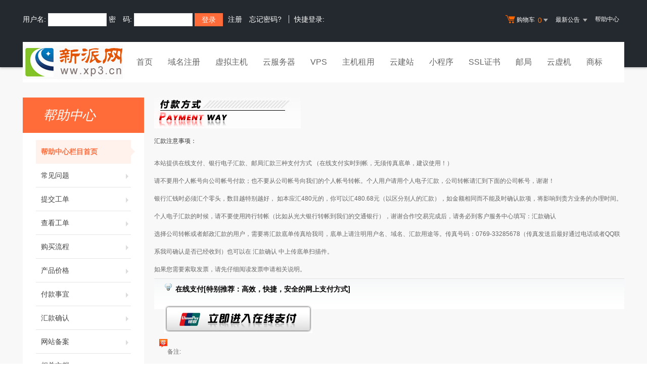

--- FILE ---
content_type: text/html
request_url: http://www.xp3.cn/customercenter/howpay.asp
body_size: 6704
content:
<!DOCTYPE html PUBLIC "-//W3C//DTD XHTML 1.0 Transitional//EN" "http://www.w3.org/TR/xhtml1/DTD/xhtml1-transitional.dtd">
<html xmlns="http://www.w3.org/1999/xhtml">
  <head>
  <title>��������-��ʶ���Ц-������������ע�������!����ע��������������</title>
  <meta name="description" content="��������-��ʶ���Ц��������������ע������̣��ṩ�ϱ���ͨ��˫�ߵ�IP��������������ע����������������Ͷ���������ȫ��������ڶ������١��ȶ�������������Ʒ.6��ɹ������飬����ҳɹ���ҵ����.���֧��wap�ֻ�����,���������7�죬������ҵ�ʾ�.">
  <meta name="keywords" content="��������-��������,��ʶ���Ц,����ע��,��������,����,���������ã���ҳ�ռ�,��վ�ռ�,�����й�,����,asp�ռ�">
  <link href="/template/Tpl_2016/css/faq.css" rel="stylesheet" type="text/css">
  <link rel="stylesheet" href="/template/Tpl_2016/css/global.css">
  <link rel="stylesheet" href="/template/Tpl_2016/css/common.css">
  <link rel="stylesheet" href="/template/Tpl_2016/css/tp2016.css">
  <link href="/template/Tpl_2016/css/Customercenter.css" rel="stylesheet" type="text/css">
  <script type="text/javascript" src="/template/Tpl_2016/jscripts/jquery-1.11.3.min.js"></script>
  <style>
#pay_note, #GoPayButton {
	line-height: 35px;
	margin-top: 20px;
}
.manager-table {
	margin-top: 15px;
	text-align: center;
	border: 1px solid #ececec
}
.fixed-table {
	table-layout: fixed
}
.manager-table tr {
	height: 50px
}
.manager-table tr:hover {
	background-color: #f7f7f7
}
.manager-table thead tr {
}
.manager-table tr th {
	background: #f3f3f3;
	border-bottom: 1px solid #ececec;
	border-top: 1px solid #ececec;
	font-size: 14px;
	font-weight: 700;
	color: #3e3e3e
}
.manager-table tr td {
	border: 1px solid #ececec;
	font-size: 14px;
	color: #4e4e4e;
	padding: 8px;
	word-break: break-all
}
.manager-table tr td.text-overflow {
	text-overflow: ellipsis;
	overflow: hidden;
	white-space: nowrap
}
.order-link i {
	display: inline-block;
*display:inline;
*zoom:1;
	height: 10px;
	width: 7px;
	margin-left: 5px;
	background: transparent url(/newimages/domains/sortico.png) no-repeat 0 -20px;
	cursor: pointer
}
.asc-order i {
	background-position: 0 -10px
}
.desc-order i {
	background-position: 0 0
}
.manager-table tr .left {
	width: 120px;
	font-size: 14px;
	color: #515151
}
.manager-table tr .mt-btn {
	display: inline-block;
*display:inline;
*zoom:1;
	width: auto;
	padding: 0 6px;
	height: 20px;
	line-height: 20px;
	background: #f9fcff;
	border: 1px solid #b3d9ff;
	border-radius: 2px;
	font-size: 12px;
	color: #3478bc;
	text-align: center
}
</style>
  </head>

  <body class="min990">



<link rel="stylesheet" href="/template/Tpl_2016/css/default-color.css">
<!--[if lte IE 7]>

<div class="browser-notice" id="J_browserNotice">
    <div class="wide1190 pos-r">
        <p class="notice-content">����������汾̫�ͣ�Ϊ�ƶ������W3C��׼�����õ��û����飬��վǿ�ҽ�����������֧��HTML5�����������ȡ���õ��û����顣</p><i class="close"></i>
    </div>
</div>

<![endif]-->
<!-- �Ͱ汾��Ӧʽ֧��-->
<!--[if lt ie 9 ]> <script type="text/javascript" src="/template/Tpl_2016/jscripts/jresponsed.js"></script> <![endif]-->
<div id="header2016">

    <!--����ҳ��-->
    <!-- ��������� -->
    <div class="headerTop">
        <div class="wide1190 cl headerTop-content">
            <ul class="topnav">
                <!-- ���ﳵ ��ʼ-->
                <li class="shopping-menu-container common-dropdown-container">
                    <a href="/bagshow/" class="menu shoppingcar va-m" rel="nofollow">
                        <b class="b2 va-m"></b>���ﳵ&nbsp;
                        <span class="orangeColor va-m top_shopcar_count" >0</span>
                        <i class="trangle-icon va-m"></i>
                        <i class="va-m-assistant"></i>
                    </a>
                    <div class="shopping-car-container common-dropdown hide">
                        <div class="shopping-car-box">
                            <h3>
                                <span>�ҵĹ��ﳵ</span>
                            </h3>
                            <table class="shopping-car-list">

                            </table>
                        </div>
                        <div class="shopping-car-bottom">
                            <div>
                                ��
                                <span class="shopping-num top_shopcar_count" >0</span>
                                ����Ʒ������
                                <span class="price top_shopcar_sum">0</span>
                            </div>
                            <a class="shopping-car-btn" href="/bagshow/">ȥ���ﳵ����</a>
                        </div>
                    </div>
                </li>
                <!-- ���ﳵ ����-->
                <li class="pos-r common-dropdown-container">


                    <a href="/news/?act=top" class="news-notice menu"><span>���¹���&nbsp;</span>
                        <i class="trangle-icon"></i>
                        <i class="va-m-assistant"></i>
                    </a>
                    <div class="topnav-notice common-dropdown" id="topnav-notice">
                        <p id='noread_countbox'>δ����Ϣ :<span class="allread_notice"></span> <span class="notice_all_bg">&nbsp;</span><a class="count_noread_all" href="/news/?act=top"></a><span class='ignore_notice' onclick='ignore_notice()'>����</span></p>
                        <ol class="txtList cl">

                        </ol>
                        <p class="notice_all_content"><a href="/news/?act=top" onclick="ignore_notice()">�鿴ȫ��</a></p>
                    </div>
                    <script>var nav_top_json=[{"id":677,"day":"7"},{"id":676,"day":"20"},{"id":675,"day":"29"},{"id":674,"day":"30"}]</script>
                </li>
                <li><a href="/customercenter/" class="menu link-menu" >��������</a></li>


            </ul>
            <div class="login-left">
                <script src="/noedit/jslogin.asp"></script> 
            </div>
        </div>
    </div><!-- �����˵���-->
    <div class="header-nav">
        <div class="wide1190 cl header-nav-content">
<div class="header-pos">
            <a class="logo" href="/" ><img src="/images/logo.gif"   /></a>
            <ul class="main-nav-wrapper index-nav cl" id="J_mainNavWrapper">
                <li>
                    <a href="/" class="nav-menu" id="J_mainMenu_sy" title="��ҳ">��ҳ</a>
                </li>
                <li>
                    <a href="/services/domain/" class="nav-menu" id="J_mainMenu_ymzc" title="����ע��">����ע��</a>
                </li>
                <li>
                    <a href="/services/webhosting/" class="nav-menu" id="J_mainMenu_xnzj" title="��������">��������</a>
                </li>
                <li>
                    <a href="/services/cloudhost/" class="nav-menu" id="J_mainMenu_yfwq" title="�Ʒ�����">�Ʒ�����</a>
                </li>
                <li>
                    <a href="/services/vpsserver/" class="nav-menu" id="J_mainMenu_vps" title="VPS����">VPS</a>
                </li>
                <li>
                    <a href="/services/server/" class="nav-menu" id="J_mainMenu_zjzy" title="��������">��������</a>
                </li>
                <li>
                    <a href="/services/sites/" class="nav-menu" id="J_mainMenu_yjz" title="�ƽ�վ">�ƽ�վ</a>
                </li>
				<li>
                    <a href="/services/miniprogram/" class="nav-menu" id="J_mainMenu_xcx" title="С����">С����</a>
                </li>
                <li>
                    <a href="/services/ssl" class="nav-menu" id="J_mainMenu_ssl" title="SSL֤��">SSL֤��</a>
                </li>
                <li>
                    <a href="/services/mail/" class="nav-menu" id="J_mainMenu_qyyj" title="��ҵ�ʾ�">�ʾ�</a>
                </li>
				
                <li>
                    <a href="/services/webhosting/Cloudhost.asp" class="nav-menu" id="J_mainMenu_yxj" title="���������">�����</a>
                </li>
				<li>
                    <a href="/services/trademark/" class="nav-menu" id="J_mainMenu_yxj" title="�̱�">�̱�</a>
                </li>
            </ul>
</div>
        </div>

    </div>
</div>
<div class="content">
<div class="wide1190 pt-40 cl"> 
    <!--��ർ�� ��ʼ-->
    <div class="navbar-left"> <!--��ർ�� ��ʼ-->

<div class="navbar-left">
    <div class="nl-title">��������</div>
    <ul class="nl-list">
        <li class="item active"><a href="/customercenter/">����������Ŀ��ҳ<i></i></a></li>
        <li class="item "><a href="/faq">��������<i></i></a></li>
        <li  class="item "><a href="/manager/default.asp?page_main=/Manager/question/subquestion.asp">�ύ����<i></i></a></li>
        <li  class="item "><a href="/manager/default.asp?page_main=/Manager/question/allquestion.asp">�鿴����<i></i></a></li>
        <li  class="item "><a href="/customercenter/buystep.asp">��������<i></i></a></li>
        <li class="item "><a href="/customercenter/productprice.asp">��Ʒ�۸�<i></i></a></li>
        <li  class="item "><a href="/customercenter/howpay.asp">��������<i></i></a></li>
        <li class="item "><a href="/manager/default.asp?page_main=%2FManager%2Fuseraccount%2Fpayend%2Easp">���ȷ��<i></i></a></li>
        <li  class="item "><a href="http://www.myhostadmin.net/beian/">��վ����<i></i></a></li>
        <li  class="item "><a href="/customercenter/file.asp">����ĵ�<i></i></a></li>
        <li class="item "><a href="/aboutus/contact.asp">��ϵ����<i></i></a></li>
    </ul>
</div>
<!--��ർ�� ����-->

 </div>
    <!--��ർ�� ����-->
    <div class="Faq_Div cl">
    <div id="Title_info"><img src="/Template/Tpl_05/newimages/AboutUs/info_Title_pic_payway.jpg" width="290" height="61" /></div>
    <br />
    <h3>���ע�����</h3>
    <div id="pay_note">
        <ol>
        <li>��վ�ṩ<a href="/manager/onlinePay/onlinePay.asp">����֧��</a>�����е��ӻ��ʾֻ������֧����ʽ 
            ������֧��ʵʱ���ʣ����봫��׵�������ʹ�ã���</li>
        <li>�벻Ҫ�ø����ʺ���˾�ʺŸ��Ҳ��Ҫ�ӹ�˾�ʺ������ǵĸ����ʺ�ת�ʡ������û����ø��˵��ӻ���˾ת����㵽����Ĺ�˾�ʺţ�лл�� </li>
        <li>���л�Ǯʱ��������ͷ����ĿԽ�ر�Խ�ã� �籾Ӧ��480Ԫ�ģ�����Ի�480.68Ԫ�������ֱ��˵Ļ���������ͬ�����ܼ�ʱȷ�Ͽ����Ӱ�쵽��ҵ��İ���ʱ�䡣 
            ���˵��ӻ���ʱ���벻Ҫʹ�ÿ���ת�ʣ�����ӹ������ת�ʵ����ǵĽ�ͨ���У���лл����!������ɺ�����ص��ͻ�����������д��<a href="/manager/useraccount/payend.asp">���ȷ��</a></li>
        <li>ѡ��˾ת�ʻ������������û�����Ҫ�����׵��������˾���׵�����ע���û����������������;�ȡ�������룺0769-33285678�����淢�ͺ����ͨ���绰����QQ��ϵ��˾ȷ���Ƿ��Ѿ��յ���Ҳ������ <a href="/manager/useraccount/payend.asp">���ȷ��</a> ���ϴ��׵�ɨ�����</li>
        <li>�������Ҫ��ȡ��Ʊ��������ϸ�Ķ�<a href="/manager/useraccount/fapiao.asp" target="_blank">��Ʊ�������˵��</a>��</li>
      </ol>
      </div>
    <div id="content_Div">
        <div class="contact_inf">
        <div class="cc_Title  B">����֧��<a name="4" id="4"></a><span class="GreenColor">[�ر��Ƽ�����Ч����ݣ���ȫ������֧����ʽ]</span></div>
        <div id="GoPayButton">
            <div style=" margin-top:10px;"><a href="/manager/onlinePay/onlinePay.asp"><img src="/Template/Tpl_05/newimages/Customercenter/Pay_Online_link.gif" width="293" height="56" /></a></div>
            <div style="float:left;margin-left:-10px;margin-top:10px;"><img src="/Template/Tpl_05/newimages/Server/jjj.gif" /></div>
          </div>
        <div id="GoPayButton">��ע:<br />
            1�������������˿�Ǯ��֧������������ƽ̨���ܹ�ʹ�õ�֧�������������˺ܶࡣ<br />
            2�������ʹ��ʵʱ֧���Ŀ���������֧������Ӧ��������̵�ʱ���ڼ�������Ӧ���ʺ�Ԥ�����У�һ��ʱ�䲻����10���ӣ�����ʹ�õĲ���ʵʱ֧���Ŀ�����Ӧ����24-48Сʱ�ڼ�������Ӧ���ʺ�Ԥ�����С� </div>
      </div>
        <div class="contact_inf">
        <div class="cc_Title  B">��������ת��<a name="4" id="4"></a></div>
        <table>
            
            <tr>
            <td height="41" valign="bottom" class="TableTitle">&nbsp;&nbsp;&nbsp;���������˻� </td>
          </tr>
            <tr>
            <td bgcolor="#FFFFFF"><table class="manager-table">
                
                <tr>
                  <td align="right" width="260"><img alt="" style="border:1 #efefef solid" border="0" src="\images\banklogo\bank_2.gif" ></td>
                  <td align="left"> ������:	�й��������ж�ݸ��ɽ֧��<br />
                    �˺�:6222 0220 1000 2399 266<br />
                    �˻���:����Ⱥ </td>
                </tr>
                
                <tr>
                  <td align="right" width="260"><img alt="" style="border:1 #efefef solid" border="0" src="\images\banklogo\bank_3.gif" ></td>
                  <td align="left"> ������:�й��������ж�ݸ����֧��<br />
                    �˺�:6217 0032 3002 4663 688<br />
                    �˻���:����Ⱥ </td>
                </tr>
                
                <tr>
                  <td align="right" width="260"><img alt="" style="border:1 #efefef solid" border="0" src="\images\banklogo\bank_4.gif" ></td>
                  <td align="left"> ������:�й�ũҵ���ж�ݸ����֧��<br />
                    �˺�:6228 4806 0984 2391 979<br />
                    �˻���:����Ⱥ </td>
                </tr>
                
                <tr>
                  <td align="right" width="260"><img alt="" style="border:1 #efefef solid" border="0" src="\images\banklogo\bank_6.gif" ></td>
                  <td align="left"> ������:�й����ж�ݸ����֧��<br />
                    �˺�:6217 8570 0004 0063 800<br />
                    �˻���:����Ⱥ </td>
                </tr>
                
                <tr>
                  <td align="right" width="260"><img alt="" style="border:1 #efefef solid" border="0" src="\images\banklogo\bank_Logo_1.gif" ></td>
                  <td align="left"> ������:�й��������������ϲ�����<br />
                    �˺�:6217 9960 2006 2168 669<br />
                    �˻���:����Ⱥ </td>
                </tr>
                
              </table></td>
          </tr>
            
            <tr>
            <td height="41" valign="bottom" class="TableTitle">&nbsp;&nbsp;&nbsp;�ط������˻� </td>
          </tr>
            <tr>
            <td bgcolor="#FFFFFF"><table class="manager-table">
                
                <tr>
                  <td align="right" width="260"><img alt="" style="border:1 #efefef solid" border="0" src="\images\banklogo\bank_1.gif" ></td>
                  <td align="left"> ������:���������Ϻ���̲֧��<br />
                    �˺�:6226 0902 1462 9681<br />
                    �˻���:����Ⱥ </td>
                </tr>
                
                <tr>
                  <td align="right" width="260"><img alt="" style="border:1 #efefef solid" border="0" src="/images/banklogo/bank65425.jpg" ></td>
                  <td align="left"> ������:��ݸ���ж���̩��֧��<br />
                    �˺�:6214 3918 8000 3724 617<br />
                    �˻���:����Ⱥ </td>
                </tr>
                
                <tr>
                  <td align="right" width="260"><img alt="" style="border:1 #efefef solid" border="0" src="/images/banklogo/bank65645.jpg" ></td>
                  <td align="left"> ������:�㶫��չ����<br />
                    �˺�:6214 6206 3401 7256 328<br />
                    �˻���:����Ⱥ </td>
                </tr>
                
                <tr>
                  <td align="right" width="260"><img alt="" style="border:1 #efefef solid" border="0" src="\images\banklogo\bank_12.gif" ></td>
                  <td align="left"> ������:��ҵ���ж�ݸ����<br />
                    �˺�:6229 0839 3026 2528 10<br />
                    �˻���:����Ⱥ </td>
                </tr>
                
              </table></td>
          </tr>
            
          </table>
      </div>
      </div>
  </div>
  </div>
<div id="footer2016">
  <div class="gray-line"></div>
  <div class="white-line"></div>
  <div class="footer-bottom">
    <p>
      <a href="/aboutus/">��������</a>
      <span>|</span>
      <a href="/aboutus/contact.asp">��ϵ����</a>
      <span>|</span>
      <a href="/customercenter/howpay.asp">���ʽ</a>
      <span>|</span>
      <a href="/manager/default.asp?page_main=/Manager/question/subquestion.asp">�ύ����</a>
      <span>|</span>
      <a href="/faq/">��������</a>
      <span>|</span>
    <a href="http://www.myhostadmin.net/">�����������</a>
      <br/>
    </p>

    <p>
      Copyright &copy; 2025 ������<!--��ʶ���Ц-->, All rights reserved.&nbsp;&nbsp;&nbsp;&nbsp;�����ţ�<a href="https://beian.miit.gov.cn/" rel="nofollow" target="_blank">��ICP��05057919��</a>
    </p>
      

      

      

      

  </div>
</div>

<!-- ҳ��ͨ�ù������ -->
<!--[ SCRIPT PLACEHOLDER START ]-->
<script type="text/javascript" src="/template/Tpl_2016/jscripts/common.js"></script>
<script type="text/javascript" src="/template/Tpl_2016/jscripts/menu.js"></script>
<!--[ SCRIPT PLACEHOLDER END ]-->

<!-- IE6 PNG ֧�� -->
<!--[if ie 6 ]><script src="/template/Tpl_2016/jscripts/dd_belatedpng_0.0.8a-min.js"></script> <script type="text/javascript"> $(function () { DD_belatedPNG.fix('.pngFix'); }); </script> <![endif]-->
<!-- IE6 PNG ���� -->

</body>
</html>

--- FILE ---
content_type: text/html; Charset=gb2312
request_url: http://www.xp3.cn/noedit/ajax.asp
body_size: 507
content:
{"result":"200","datas":[{"title":"新派网全新上线江苏BGP机房","time":"2025-08-30","day":"144","id":"116"},{"title":"云服务器访问本地内网怎么设置","time":"2024-09-01","day":"507","id":"115"},{"title":"CN域名多年满赠活动：5年送1年，7年送3年","time":"2023-11-29","day":"784","id":"114"},{"title":"公告:1元ssl证书有效期更改为三个月","time":"2023-11-29","day":"784","id":"113"},{"title":"优化备案审核政策的最新公告!","time":"2023-07-11","day":"925","id":"112"}]}